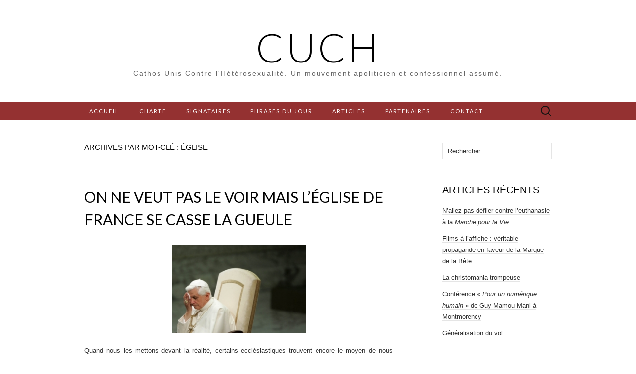

--- FILE ---
content_type: text/html; charset=UTF-8
request_url: https://www.cuch.fr/tag/eglise/
body_size: 11130
content:
<!DOCTYPE html>
<html lang="fr-FR">
<head>
	<meta charset="UTF-8">
	<meta name="viewport" content="width=device-width">
	<link rel="profile" href="http://gmpg.org/xfn/11">
	<link rel="pingback" href="https://www.cuch.fr/xmlrpc.php">
	<title>Église &#8211; CUCH</title>
<meta name='robots' content='max-image-preview:large' />
<link rel='dns-prefetch' href='//fonts.googleapis.com' />
<link rel="alternate" type="application/rss+xml" title="CUCH &raquo; Flux" href="https://www.cuch.fr/feed/" />
<link rel="alternate" type="application/rss+xml" title="CUCH &raquo; Flux des commentaires" href="https://www.cuch.fr/comments/feed/" />
<link rel="alternate" type="application/rss+xml" title="CUCH &raquo; Flux de l’étiquette Église" href="https://www.cuch.fr/tag/eglise/feed/" />
<style id='wp-img-auto-sizes-contain-inline-css' type='text/css'>
img:is([sizes=auto i],[sizes^="auto," i]){contain-intrinsic-size:3000px 1500px}
/*# sourceURL=wp-img-auto-sizes-contain-inline-css */
</style>
<style id='wp-block-library-inline-css' type='text/css'>
:root{--wp-block-synced-color:#7a00df;--wp-block-synced-color--rgb:122,0,223;--wp-bound-block-color:var(--wp-block-synced-color);--wp-editor-canvas-background:#ddd;--wp-admin-theme-color:#007cba;--wp-admin-theme-color--rgb:0,124,186;--wp-admin-theme-color-darker-10:#006ba1;--wp-admin-theme-color-darker-10--rgb:0,107,160.5;--wp-admin-theme-color-darker-20:#005a87;--wp-admin-theme-color-darker-20--rgb:0,90,135;--wp-admin-border-width-focus:2px}@media (min-resolution:192dpi){:root{--wp-admin-border-width-focus:1.5px}}.wp-element-button{cursor:pointer}:root .has-very-light-gray-background-color{background-color:#eee}:root .has-very-dark-gray-background-color{background-color:#313131}:root .has-very-light-gray-color{color:#eee}:root .has-very-dark-gray-color{color:#313131}:root .has-vivid-green-cyan-to-vivid-cyan-blue-gradient-background{background:linear-gradient(135deg,#00d084,#0693e3)}:root .has-purple-crush-gradient-background{background:linear-gradient(135deg,#34e2e4,#4721fb 50%,#ab1dfe)}:root .has-hazy-dawn-gradient-background{background:linear-gradient(135deg,#faaca8,#dad0ec)}:root .has-subdued-olive-gradient-background{background:linear-gradient(135deg,#fafae1,#67a671)}:root .has-atomic-cream-gradient-background{background:linear-gradient(135deg,#fdd79a,#004a59)}:root .has-nightshade-gradient-background{background:linear-gradient(135deg,#330968,#31cdcf)}:root .has-midnight-gradient-background{background:linear-gradient(135deg,#020381,#2874fc)}:root{--wp--preset--font-size--normal:16px;--wp--preset--font-size--huge:42px}.has-regular-font-size{font-size:1em}.has-larger-font-size{font-size:2.625em}.has-normal-font-size{font-size:var(--wp--preset--font-size--normal)}.has-huge-font-size{font-size:var(--wp--preset--font-size--huge)}.has-text-align-center{text-align:center}.has-text-align-left{text-align:left}.has-text-align-right{text-align:right}.has-fit-text{white-space:nowrap!important}#end-resizable-editor-section{display:none}.aligncenter{clear:both}.items-justified-left{justify-content:flex-start}.items-justified-center{justify-content:center}.items-justified-right{justify-content:flex-end}.items-justified-space-between{justify-content:space-between}.screen-reader-text{border:0;clip-path:inset(50%);height:1px;margin:-1px;overflow:hidden;padding:0;position:absolute;width:1px;word-wrap:normal!important}.screen-reader-text:focus{background-color:#ddd;clip-path:none;color:#444;display:block;font-size:1em;height:auto;left:5px;line-height:normal;padding:15px 23px 14px;text-decoration:none;top:5px;width:auto;z-index:100000}html :where(.has-border-color){border-style:solid}html :where([style*=border-top-color]){border-top-style:solid}html :where([style*=border-right-color]){border-right-style:solid}html :where([style*=border-bottom-color]){border-bottom-style:solid}html :where([style*=border-left-color]){border-left-style:solid}html :where([style*=border-width]){border-style:solid}html :where([style*=border-top-width]){border-top-style:solid}html :where([style*=border-right-width]){border-right-style:solid}html :where([style*=border-bottom-width]){border-bottom-style:solid}html :where([style*=border-left-width]){border-left-style:solid}html :where(img[class*=wp-image-]){height:auto;max-width:100%}:where(figure){margin:0 0 1em}html :where(.is-position-sticky){--wp-admin--admin-bar--position-offset:var(--wp-admin--admin-bar--height,0px)}@media screen and (max-width:600px){html :where(.is-position-sticky){--wp-admin--admin-bar--position-offset:0px}}

/*# sourceURL=wp-block-library-inline-css */
</style><style id='global-styles-inline-css' type='text/css'>
:root{--wp--preset--aspect-ratio--square: 1;--wp--preset--aspect-ratio--4-3: 4/3;--wp--preset--aspect-ratio--3-4: 3/4;--wp--preset--aspect-ratio--3-2: 3/2;--wp--preset--aspect-ratio--2-3: 2/3;--wp--preset--aspect-ratio--16-9: 16/9;--wp--preset--aspect-ratio--9-16: 9/16;--wp--preset--color--black: #000000;--wp--preset--color--cyan-bluish-gray: #abb8c3;--wp--preset--color--white: #ffffff;--wp--preset--color--pale-pink: #f78da7;--wp--preset--color--vivid-red: #cf2e2e;--wp--preset--color--luminous-vivid-orange: #ff6900;--wp--preset--color--luminous-vivid-amber: #fcb900;--wp--preset--color--light-green-cyan: #7bdcb5;--wp--preset--color--vivid-green-cyan: #00d084;--wp--preset--color--pale-cyan-blue: #8ed1fc;--wp--preset--color--vivid-cyan-blue: #0693e3;--wp--preset--color--vivid-purple: #9b51e0;--wp--preset--gradient--vivid-cyan-blue-to-vivid-purple: linear-gradient(135deg,rgb(6,147,227) 0%,rgb(155,81,224) 100%);--wp--preset--gradient--light-green-cyan-to-vivid-green-cyan: linear-gradient(135deg,rgb(122,220,180) 0%,rgb(0,208,130) 100%);--wp--preset--gradient--luminous-vivid-amber-to-luminous-vivid-orange: linear-gradient(135deg,rgb(252,185,0) 0%,rgb(255,105,0) 100%);--wp--preset--gradient--luminous-vivid-orange-to-vivid-red: linear-gradient(135deg,rgb(255,105,0) 0%,rgb(207,46,46) 100%);--wp--preset--gradient--very-light-gray-to-cyan-bluish-gray: linear-gradient(135deg,rgb(238,238,238) 0%,rgb(169,184,195) 100%);--wp--preset--gradient--cool-to-warm-spectrum: linear-gradient(135deg,rgb(74,234,220) 0%,rgb(151,120,209) 20%,rgb(207,42,186) 40%,rgb(238,44,130) 60%,rgb(251,105,98) 80%,rgb(254,248,76) 100%);--wp--preset--gradient--blush-light-purple: linear-gradient(135deg,rgb(255,206,236) 0%,rgb(152,150,240) 100%);--wp--preset--gradient--blush-bordeaux: linear-gradient(135deg,rgb(254,205,165) 0%,rgb(254,45,45) 50%,rgb(107,0,62) 100%);--wp--preset--gradient--luminous-dusk: linear-gradient(135deg,rgb(255,203,112) 0%,rgb(199,81,192) 50%,rgb(65,88,208) 100%);--wp--preset--gradient--pale-ocean: linear-gradient(135deg,rgb(255,245,203) 0%,rgb(182,227,212) 50%,rgb(51,167,181) 100%);--wp--preset--gradient--electric-grass: linear-gradient(135deg,rgb(202,248,128) 0%,rgb(113,206,126) 100%);--wp--preset--gradient--midnight: linear-gradient(135deg,rgb(2,3,129) 0%,rgb(40,116,252) 100%);--wp--preset--font-size--small: 13px;--wp--preset--font-size--medium: 20px;--wp--preset--font-size--large: 36px;--wp--preset--font-size--x-large: 42px;--wp--preset--spacing--20: 0.44rem;--wp--preset--spacing--30: 0.67rem;--wp--preset--spacing--40: 1rem;--wp--preset--spacing--50: 1.5rem;--wp--preset--spacing--60: 2.25rem;--wp--preset--spacing--70: 3.38rem;--wp--preset--spacing--80: 5.06rem;--wp--preset--shadow--natural: 6px 6px 9px rgba(0, 0, 0, 0.2);--wp--preset--shadow--deep: 12px 12px 50px rgba(0, 0, 0, 0.4);--wp--preset--shadow--sharp: 6px 6px 0px rgba(0, 0, 0, 0.2);--wp--preset--shadow--outlined: 6px 6px 0px -3px rgb(255, 255, 255), 6px 6px rgb(0, 0, 0);--wp--preset--shadow--crisp: 6px 6px 0px rgb(0, 0, 0);}:where(.is-layout-flex){gap: 0.5em;}:where(.is-layout-grid){gap: 0.5em;}body .is-layout-flex{display: flex;}.is-layout-flex{flex-wrap: wrap;align-items: center;}.is-layout-flex > :is(*, div){margin: 0;}body .is-layout-grid{display: grid;}.is-layout-grid > :is(*, div){margin: 0;}:where(.wp-block-columns.is-layout-flex){gap: 2em;}:where(.wp-block-columns.is-layout-grid){gap: 2em;}:where(.wp-block-post-template.is-layout-flex){gap: 1.25em;}:where(.wp-block-post-template.is-layout-grid){gap: 1.25em;}.has-black-color{color: var(--wp--preset--color--black) !important;}.has-cyan-bluish-gray-color{color: var(--wp--preset--color--cyan-bluish-gray) !important;}.has-white-color{color: var(--wp--preset--color--white) !important;}.has-pale-pink-color{color: var(--wp--preset--color--pale-pink) !important;}.has-vivid-red-color{color: var(--wp--preset--color--vivid-red) !important;}.has-luminous-vivid-orange-color{color: var(--wp--preset--color--luminous-vivid-orange) !important;}.has-luminous-vivid-amber-color{color: var(--wp--preset--color--luminous-vivid-amber) !important;}.has-light-green-cyan-color{color: var(--wp--preset--color--light-green-cyan) !important;}.has-vivid-green-cyan-color{color: var(--wp--preset--color--vivid-green-cyan) !important;}.has-pale-cyan-blue-color{color: var(--wp--preset--color--pale-cyan-blue) !important;}.has-vivid-cyan-blue-color{color: var(--wp--preset--color--vivid-cyan-blue) !important;}.has-vivid-purple-color{color: var(--wp--preset--color--vivid-purple) !important;}.has-black-background-color{background-color: var(--wp--preset--color--black) !important;}.has-cyan-bluish-gray-background-color{background-color: var(--wp--preset--color--cyan-bluish-gray) !important;}.has-white-background-color{background-color: var(--wp--preset--color--white) !important;}.has-pale-pink-background-color{background-color: var(--wp--preset--color--pale-pink) !important;}.has-vivid-red-background-color{background-color: var(--wp--preset--color--vivid-red) !important;}.has-luminous-vivid-orange-background-color{background-color: var(--wp--preset--color--luminous-vivid-orange) !important;}.has-luminous-vivid-amber-background-color{background-color: var(--wp--preset--color--luminous-vivid-amber) !important;}.has-light-green-cyan-background-color{background-color: var(--wp--preset--color--light-green-cyan) !important;}.has-vivid-green-cyan-background-color{background-color: var(--wp--preset--color--vivid-green-cyan) !important;}.has-pale-cyan-blue-background-color{background-color: var(--wp--preset--color--pale-cyan-blue) !important;}.has-vivid-cyan-blue-background-color{background-color: var(--wp--preset--color--vivid-cyan-blue) !important;}.has-vivid-purple-background-color{background-color: var(--wp--preset--color--vivid-purple) !important;}.has-black-border-color{border-color: var(--wp--preset--color--black) !important;}.has-cyan-bluish-gray-border-color{border-color: var(--wp--preset--color--cyan-bluish-gray) !important;}.has-white-border-color{border-color: var(--wp--preset--color--white) !important;}.has-pale-pink-border-color{border-color: var(--wp--preset--color--pale-pink) !important;}.has-vivid-red-border-color{border-color: var(--wp--preset--color--vivid-red) !important;}.has-luminous-vivid-orange-border-color{border-color: var(--wp--preset--color--luminous-vivid-orange) !important;}.has-luminous-vivid-amber-border-color{border-color: var(--wp--preset--color--luminous-vivid-amber) !important;}.has-light-green-cyan-border-color{border-color: var(--wp--preset--color--light-green-cyan) !important;}.has-vivid-green-cyan-border-color{border-color: var(--wp--preset--color--vivid-green-cyan) !important;}.has-pale-cyan-blue-border-color{border-color: var(--wp--preset--color--pale-cyan-blue) !important;}.has-vivid-cyan-blue-border-color{border-color: var(--wp--preset--color--vivid-cyan-blue) !important;}.has-vivid-purple-border-color{border-color: var(--wp--preset--color--vivid-purple) !important;}.has-vivid-cyan-blue-to-vivid-purple-gradient-background{background: var(--wp--preset--gradient--vivid-cyan-blue-to-vivid-purple) !important;}.has-light-green-cyan-to-vivid-green-cyan-gradient-background{background: var(--wp--preset--gradient--light-green-cyan-to-vivid-green-cyan) !important;}.has-luminous-vivid-amber-to-luminous-vivid-orange-gradient-background{background: var(--wp--preset--gradient--luminous-vivid-amber-to-luminous-vivid-orange) !important;}.has-luminous-vivid-orange-to-vivid-red-gradient-background{background: var(--wp--preset--gradient--luminous-vivid-orange-to-vivid-red) !important;}.has-very-light-gray-to-cyan-bluish-gray-gradient-background{background: var(--wp--preset--gradient--very-light-gray-to-cyan-bluish-gray) !important;}.has-cool-to-warm-spectrum-gradient-background{background: var(--wp--preset--gradient--cool-to-warm-spectrum) !important;}.has-blush-light-purple-gradient-background{background: var(--wp--preset--gradient--blush-light-purple) !important;}.has-blush-bordeaux-gradient-background{background: var(--wp--preset--gradient--blush-bordeaux) !important;}.has-luminous-dusk-gradient-background{background: var(--wp--preset--gradient--luminous-dusk) !important;}.has-pale-ocean-gradient-background{background: var(--wp--preset--gradient--pale-ocean) !important;}.has-electric-grass-gradient-background{background: var(--wp--preset--gradient--electric-grass) !important;}.has-midnight-gradient-background{background: var(--wp--preset--gradient--midnight) !important;}.has-small-font-size{font-size: var(--wp--preset--font-size--small) !important;}.has-medium-font-size{font-size: var(--wp--preset--font-size--medium) !important;}.has-large-font-size{font-size: var(--wp--preset--font-size--large) !important;}.has-x-large-font-size{font-size: var(--wp--preset--font-size--x-large) !important;}
/*# sourceURL=global-styles-inline-css */
</style>

<style id='classic-theme-styles-inline-css' type='text/css'>
/*! This file is auto-generated */
.wp-block-button__link{color:#fff;background-color:#32373c;border-radius:9999px;box-shadow:none;text-decoration:none;padding:calc(.667em + 2px) calc(1.333em + 2px);font-size:1.125em}.wp-block-file__button{background:#32373c;color:#fff;text-decoration:none}
/*# sourceURL=/wp-includes/css/classic-themes.min.css */
</style>
<link rel='stylesheet' id='contact-form-7-css' href='https://www.cuch.fr/wp-content/plugins/contact-form-7/includes/css/styles.css?ver=6.1.4' type='text/css' media='all' />
<link rel='stylesheet' id='suits-fonts-css' href='//fonts.googleapis.com/css?family=Lato%3A300%2C400&#038;subset=latin%2Clatin-ext' type='text/css' media='all' />
<link rel='stylesheet' id='suits-style-css' href='https://www.cuch.fr/wp-content/themes/suits/style.css?ver=2020-09-16' type='text/css' media='all' />
<script type="text/javascript" src="https://www.cuch.fr/wp-includes/js/jquery/jquery.min.js?ver=3.7.1" id="jquery-core-js"></script>
<script type="text/javascript" src="https://www.cuch.fr/wp-includes/js/jquery/jquery-migrate.min.js?ver=3.4.1" id="jquery-migrate-js"></script>
<link rel="https://api.w.org/" href="https://www.cuch.fr/wp-json/" /><link rel="alternate" title="JSON" type="application/json" href="https://www.cuch.fr/wp-json/wp/v2/tags/41" /><link rel="EditURI" type="application/rsd+xml" title="RSD" href="https://www.cuch.fr/xmlrpc.php?rsd" />
		<style type="text/css" id="wp-custom-css">
			.site-header { background: #fff }
.site-title a { color: #000 }
.navbar { background: #943131 }
.nav-menu li a { color: #fff }		</style>
		</head>

<body class="archive tag tag-eglise tag-41 wp-theme-suits metaslider-plugin three-footer-sidebars">
		<div id="page" class="hfeed site">
		<header id="masthead" class="site-header" role="banner">
							<div class="logo-container">
																		<p class="site-title"><a href="https://www.cuch.fr/" title="CUCH" rel="home">CUCH</a></p>
										<p class="site-description">Cathos Unis Contre l&#039;Hétérosexualité. Un mouvement apoliticien et confessionnel assumé.</p>
								</div>
						
			<div id="navbar" class="navbar">
				<nav id="site-navigation" class="navigation main-navigation" role="navigation">
					<h4 class="menu-toggle">Menu</h4>
					<div class="menu-menu-header-container"><ul id="menu-menu-header" class="nav-menu"><li id="menu-item-165" class="menu-item menu-item-type-post_type menu-item-object-page menu-item-home menu-item-165"><a href="https://www.cuch.fr/">Accueil</a></li>
<li id="menu-item-164" class="menu-item menu-item-type-post_type menu-item-object-page menu-item-164"><a href="https://www.cuch.fr/charte/">Charte</a></li>
<li id="menu-item-161" class="menu-item menu-item-type-post_type menu-item-object-page menu-item-161"><a href="https://www.cuch.fr/signataires/">Signataires</a></li>
<li id="menu-item-1097" class="menu-item menu-item-type-taxonomy menu-item-object-category menu-item-1097"><a href="https://www.cuch.fr/category/phrases/">Phrases du jour</a></li>
<li id="menu-item-186" class="menu-item menu-item-type-post_type menu-item-object-page current_page_parent menu-item-186"><a href="https://www.cuch.fr/articles/">Articles</a></li>
<li id="menu-item-160" class="menu-item menu-item-type-post_type menu-item-object-page menu-item-160"><a href="https://www.cuch.fr/partenaires/">Partenaires</a></li>
<li id="menu-item-163" class="menu-item menu-item-type-post_type menu-item-object-page menu-item-163"><a href="https://www.cuch.fr/contact/">Contact</a></li>
</ul></div>					<form role="search" method="get" class="search-form" action="https://www.cuch.fr/">
				<label>
					<span class="screen-reader-text">Rechercher :</span>
					<input type="search" class="search-field" placeholder="Rechercher…" value="" name="s" />
				</label>
				<input type="submit" class="search-submit" value="Rechercher" />
			</form>				</nav><!-- #site-navigation -->
			</div><!-- #navbar -->
		</header><!-- #masthead -->

		<div id="main" class="site-main">

	<div id="primary" class="content-area">
		<div id="content" class="site-content" role="main">

					<header class="archive-header">
				<h1 class="archive-title">Archives par mot-clé : Église</h1>
							</header><!-- .archive-header -->

										
<article id="post-1538" class="post-1538 post type-post status-publish format-standard hentry category-eglise-catholique tag-eglise tag-france tag-marthe-robin">
	<header class="entry-header">
		
				<h2 class="entry-title">
			<a href="https://www.cuch.fr/leglise-de-france-se-casse-la-gueule/" rel="bookmark">On ne veut pas le voir mais l&rsquo;Église de France se casse la gueule</a>
		</h2>
			</header><!-- .entry-header -->

		<div class="entry-content">
		<p style="text-align: center;"><a href="https://www.cuch.fr/wp-content/uploads/2014/06/pape.jpg"><img decoding="async" class="aligncenter  wp-image-1539" alt="pape" src="https://www.cuch.fr/wp-content/uploads/2014/06/pape.jpg" width="269" height="180" srcset="https://www.cuch.fr/wp-content/uploads/2014/06/pape.jpg 449w, https://www.cuch.fr/wp-content/uploads/2014/06/pape-300x200.jpg 300w" sizes="(max-width: 269px) 100vw, 269px" /></a></p>
<p style="text-align: justify;">Quand nous les mettons devant la réalité, certains ecclésiastiques trouvent encore le moyen de nous rétorquer  un laconique « Oh&#8230; tu crois? », un « Non, tu exagères&#8230; ». Mais les faits sont quasiment là, et sont proches : à moins d&rsquo;un miracle et d&rsquo;un véritable réveil, l&rsquo;Église française, à l&rsquo;échelle de dix ans seulement, va perdre les 2/3 de ses prêtres (info que je tiens de beaucoup de curés). La fréquentation des églises est globalement en chute libre dans notre pays (à l&rsquo;exception de certaines paroisses parisiennes ou lyonnaises). Dans l&rsquo;intervalle entre 1972 et 2009, le pourcentage de catholiques pratiquants était déjà passé de 20% à 4,5% (&#8230; et encore&#8230; dans ces 4,5% de pratiquants réguliers, qui « pratiquent » vraiment ce que demande l&rsquo;Église ? Personne. Pas même moi). Si on ne fait rien, dans dix ans, l&rsquo;Église en France sera sur le point de fermer boutique. Et je ne parle même pas de l&rsquo;état de nos médias cathos (l&rsquo;année dernière, j&rsquo;ai pu constater combien la plupart de leur personnel était pro-mariage-pour-tous!), ou encore de l&rsquo;Enseignement privé (&#8230;privé de foi catholique, à l&rsquo;évidence ! et enserré par les subventions d&rsquo;État). Je ne parle même pas de l&rsquo;état de nos caisses : beaucoup de catholiques ne préfèrent pas le voir, tout dépendants psychologiquement qu&rsquo;ils sont du mythe honteux des « richesses du Vatican »&#8230; et pourtant, il est difficile d&rsquo;ignorer que les appels au denier du culte dans nos paroisses se font de plus en plus discrètement pressants. J&rsquo;ai entendu un ami prêtre me dire le plus gravement du monde que « <em>l&rsquo;Église de France s&rsquo;appauvrissait à vitesse grand V</em> » et qu&rsquo;Elle était en train de « <em>devenir pauvre</em> » : la plupart des catholiques pratiquants lui aurait certainement ri au nez&#8230; et pourtant, il a raison.</p>
<p style="text-align: justify;">Allons-nous jouer les autruches longtemps sous prétexte d&rsquo;Espérance et de positivité, sous prétexte que c&rsquo;est la qualité plutôt que la quantité qui compte (alors que la quantité est importante aussi et illustre souvent la qualité : on juge un arbre à ses fruits, comme le dit l&rsquo;Évangile du jour), sous prétexte qu&rsquo;il faut ouvrir l&rsquo;Église à ceux qui ne croient pas ? Allons-nous continuer à croire que l&rsquo;Église de France vit des renouveaux intéressants, des lendemains inventifs, qu&rsquo;Elle se régénère bien et s&rsquo;engage en politique (ce qui est faux : regardez le score minable qu&rsquo;a fait Force Vie aux Européennes, alors qu&rsquo;il était le seul label clairement catholique qui défendait nos couleurs ; regardez la laïcardisation qu&rsquo;imposent nos gouvernants socialistes actuels à notre pays sous couvert de liberté religieuse) ? Jusqu&rsquo;à quand allons-nous nous complaire dans notre léthargie et consommer de la messe dominicale une fois par semaine en laissant notre identité et notre foi catholique au rang d&rsquo;activité-loisir qui n&rsquo;implique pas toute notre personne et toute notre vie ? Quand est-ce que les catholiques de France vont vraiment se lever et cesser d&rsquo;avoir honte de Celui (= Jésus) et Celle (= l&rsquo;Église) en qui ils croient ?</p>
<p style="text-align: justify;">Arrêtons de nous féliciter du « <em>mouvement des consciences</em> » (si discrètement catholique&#8230; voire pas catholique du tout, en fait) qui est né de l&rsquo;opposition à la loi du « mariage pour tous » l&rsquo;année dernière. Car en réalité, ce sursaut national a montré combien l&rsquo;Église française ne s&rsquo;assumait pas, combien la très grande majorité de nos évêques sont des hommes muets, installés et terrorisés, combien l&rsquo;Église de France était divisée (pour prendre un exemple bête, dans une ville comme Cholet &#8211; ma ville de naissance, qui compte quand même pas loin de 60 000 habitants -, seul un prêtre sur 7 a pris ouvertement position contre la loi Taubira. Les autres ont fermé leur gueule, en prétextant qu&rsquo;il ne fallait pas créer de division dans leur paroisse, ou bien que l&rsquo;Église n&rsquo;était pas un lieu où on fait de la politique). Je ne suis pas loin de penser que seulement 30% des croyants catholiques de France se sont ouvertement opposés au mariage gay (&#8230; et encore&#8230; pas toujours avec amour et avec les bons arguments), mais que le reste s&rsquo;est planqué, ou même a cautionné cette loi. Le « mariage pour tous » a non seulement prouvé que la société française était écartelée, mais aussi que l&rsquo;Église française n&rsquo;était pas unie, était sur le point de mourir. Les JMJ, la vitalité des messes parisiennes, les festivals de jeunes, LMPT, tout jolis et enthousiasmants soient-ils, sont des écrans de fumée.</p>
<p style="text-align: justify;">Alors pas question de rester sur le constat fataliste et défaitiste que je fais. Il est grand temps que la véritable prise de conscience que l&rsquo;Église doit occuper la première place de nos coeurs et de notre vie se fasse. Mais cette prise de conscience ne pourra pas s&rsquo;opérer sans l&rsquo;acceptation du Réel et l&rsquo;identification du danger. À vrai dire, une des rares béquilles qui soutient mon Espérance en la France catholique, c&rsquo;est la prophétie de <a href="http://lavaillante.hautetfort.com/marthe-robin-la-france.html">Marthe Robin</a>. Mais comme j&rsquo;aimerais que ce soient aussi des faits et des personnes en chair et en os !</p>
			</div><!-- .entry-content -->
	
	<footer class="entry-meta">
		Publié dans <a href="https://www.cuch.fr/category/eglise-catholique/" rel="category tag">Église catholique</a> et étiqueté <a href="https://www.cuch.fr/tag/eglise/" rel="tag">Église</a>, <a href="https://www.cuch.fr/tag/france/" rel="tag">France</a>, <a href="https://www.cuch.fr/tag/marthe-robin/" rel="tag">Marthe Robin</a><span class="on-date"> le <a href="https://www.cuch.fr/leglise-de-france-se-casse-la-gueule/" title="09:13" rel="bookmark"><time class="entry-date" datetime="2014-06-25T09:13:07+00:00">25/06/2014</time></a></span><span class="by-author"> par <span class="author vcard"><a class="url fn n" href="https://www.cuch.fr/author/cuch1/" title="Afficher tous les articles par Philippe Ariño" rel="author">Philippe Ariño</a></span></span>.					</footer><!-- .entry-meta -->
</article><!-- #post -->
							
<article id="post-1108" class="post-1108 post type-post status-publish format-standard hentry category-phrases tag-cures-pedophiles tag-eglise tag-homosexualite tag-pedophile tag-pedophilie tag-pretres-pedophiles">
	<header class="entry-header">
		
				<h2 class="entry-title">
			<a href="https://www.cuch.fr/generalisation-de-lhomosexualite-des-pretres-accusation-nazie/" rel="bookmark">Homosexualisation des prêtres = accusation nazie</a>
		</h2>
			</header><!-- .entry-header -->

		<div class="entry-content">
		<blockquote><p><a href="https://www.cuch.fr/wp-content/uploads/2013/07/Philippe-Ariño.jpg"><img decoding="async" class="size-thumbnail wp-image-382 alignleft" alt="Philippe-Ariño" src="https://www.cuch.fr/wp-content/uploads/2013/07/Philippe-Ariño-150x150.jpg" width="150" height="150" srcset="https://www.cuch.fr/wp-content/uploads/2013/07/Philippe-Ariño-150x150.jpg 150w, https://www.cuch.fr/wp-content/uploads/2013/07/Philippe-Ariño-66x66.jpg 66w, https://www.cuch.fr/wp-content/uploads/2013/07/Philippe-Ariño.jpg 250w" sizes="(max-width: 150px) 100vw, 150px" /></a></p>
<p style="text-align: justify;"><span style="color: #ff0000;"><span style="color: #000000;"><span style="color: #808080;"><span style="color: #ff0000;"><span style="color: #808080;">“L’idée des prêtres gay ou du séminaire comme « repaire d’homosexuels » (voire de « pédophiles », comme je l&rsquo;entends beaucoup de la bouche des pro-mariage-pour-tous actuellement sur les réseaux sociaux) était déjà un des arguments avancés par les nazis pour persécuter les personnes homosexuelles : « <strong>J’estime qu’il y a dans les couvents 90 ou 95 ou 100% d’homosexuels.</strong> […] <strong>Nous prouverons que l’Église, tant au niveau de ses dirigeants que de ses prêtres, constitue dans sa majeure partie une association érotiques d’hommes, qui terrorise l’humanité depuis mille huit cents ans.</strong> » (Heinrich Himmler, discours du 18 février 1937) Si les personnes homosexuelles et «gay friendly» d&rsquo;aujourd&rsquo;hui mesuraient qu&rsquo;en homosexualisant le Clergé catholique (ou en le pédophilant) elles jouaient exactement le jeu du nazisme, du fascisme et de l&rsquo;homophobie, peut-être qu&rsquo;elles s&#8217;emballeraient moins vite à être anti-cléricales et à projeter sur les prêtres leurs propres fantasmes haineux.”</span></span></span></span></span></p>
<p><strong><span style="color: #ff0000;"><span style="color: #808080;">Philippe Ariño</span></span></strong></p></blockquote>
			</div><!-- .entry-content -->
	
	<footer class="entry-meta">
		Publié dans <a href="https://www.cuch.fr/category/phrases/" rel="category tag">Phrases du jour</a> et étiqueté <a href="https://www.cuch.fr/tag/cures-pedophiles/" rel="tag">curés pédophiles</a>, <a href="https://www.cuch.fr/tag/eglise/" rel="tag">Église</a>, <a href="https://www.cuch.fr/tag/homosexualite/" rel="tag">homosexualité</a>, <a href="https://www.cuch.fr/tag/pedophile/" rel="tag">pédophile</a>, <a href="https://www.cuch.fr/tag/pedophilie/" rel="tag">pédophilie</a>, <a href="https://www.cuch.fr/tag/pretres-pedophiles/" rel="tag">prêtres pédophiles</a><span class="on-date"> le <a href="https://www.cuch.fr/generalisation-de-lhomosexualite-des-pretres-accusation-nazie/" title="06:42" rel="bookmark"><time class="entry-date" datetime="2013-09-14T06:42:26+00:00">14/09/2013</time></a></span><span class="by-author"> par <span class="author vcard"><a class="url fn n" href="https://www.cuch.fr/author/cuch1/" title="Afficher tous les articles par Philippe Ariño" rel="author">Philippe Ariño</a></span></span>.					</footer><!-- .entry-meta -->
</article><!-- #post -->
			
			
		
		</div><!-- #content -->
	</div><!-- #primary -->

	<div id="secondary" class="sidebar-container" role="complementary">
		<div class="widget-area">
			<aside id="search-2" class="widget widget_search"><form role="search" method="get" class="search-form" action="https://www.cuch.fr/">
				<label>
					<span class="screen-reader-text">Rechercher :</span>
					<input type="search" class="search-field" placeholder="Rechercher…" value="" name="s" />
				</label>
				<input type="submit" class="search-submit" value="Rechercher" />
			</form></aside>
		<aside id="recent-posts-2" class="widget widget_recent_entries">
		<h4 class="widget-title">Articles récents</h4>
		<ul>
											<li>
					<a href="https://www.cuch.fr/nallez-pas-defiler-contre-leuthanasie-a-la-marche-pour-la-vie/">N&rsquo;allez pas défiler contre l&rsquo;euthanasie à la <em>Marche pour la Vie</em></a>
									</li>
											<li>
					<a href="https://www.cuch.fr/films-a-laffiche-veritable-propagande-en-faveur-de-la-marque-de-la-bete/">Films à l&rsquo;affiche : véritable propagande en faveur de la Marque de la Bête</a>
									</li>
											<li>
					<a href="https://www.cuch.fr/la-christomania-trompeuse/">La christomania trompeuse</a>
									</li>
											<li>
					<a href="https://www.cuch.fr/conference-pour-un-numerique-humain-de-guy-mamou-mani-a-montmorency/">Conférence « <em>Pour un numérique humain</em> » de Guy Mamou-Mani à Montmorency</a>
									</li>
											<li>
					<a href="https://www.cuch.fr/generalisation-du-vol/">Généralisation du vol</a>
									</li>
					</ul>

		</aside><aside id="categories-2" class="widget widget_categories"><h4 class="widget-title">Catégories</h4>
			<ul>
					<li class="cat-item cat-item-203"><a href="https://www.cuch.fr/category/bobos/">Bobos</a>
</li>
	<li class="cat-item cat-item-14"><a href="https://www.cuch.fr/category/definitions/">Définitions</a>
</li>
	<li class="cat-item cat-item-9"><a href="https://www.cuch.fr/category/difference-des-sexes/">différence des sexes</a>
</li>
	<li class="cat-item cat-item-10"><a href="https://www.cuch.fr/category/droit/">droit</a>
</li>
	<li class="cat-item cat-item-12"><a href="https://www.cuch.fr/category/droits/">droits</a>
</li>
	<li class="cat-item cat-item-145"><a href="https://www.cuch.fr/category/ecologie/">Écologie</a>
</li>
	<li class="cat-item cat-item-45"><a href="https://www.cuch.fr/category/eglise-catholique/">Église catholique</a>
</li>
	<li class="cat-item cat-item-216"><a href="https://www.cuch.fr/category/famille/">Famille</a>
</li>
	<li class="cat-item cat-item-206"><a href="https://www.cuch.fr/category/fin-du-monde/">Fin du Monde</a>
</li>
	<li class="cat-item cat-item-214"><a href="https://www.cuch.fr/category/franc-maconnerie/">Franc-Maçonnerie</a>
</li>
	<li class="cat-item cat-item-140"><a href="https://www.cuch.fr/category/gender/">Gender</a>
</li>
	<li class="cat-item cat-item-144"><a href="https://www.cuch.fr/category/gouvernement-mondial/">Gouvernement Mondial</a>
</li>
	<li class="cat-item cat-item-131"><a href="https://www.cuch.fr/category/heterosexualite/">hétérosexualité</a>
</li>
	<li class="cat-item cat-item-132"><a href="https://www.cuch.fr/category/homophobie/">homophobie</a>
</li>
	<li class="cat-item cat-item-94"><a href="https://www.cuch.fr/category/islam/">Islam</a>
</li>
	<li class="cat-item cat-item-205"><a href="https://www.cuch.fr/category/la-bete/">La Bête</a>
</li>
	<li class="cat-item cat-item-215"><a href="https://www.cuch.fr/category/la-manif-pour-tous/">La Manif Pour Tous</a>
</li>
	<li class="cat-item cat-item-13"><a href="https://www.cuch.fr/category/lgbt/">lgbt</a>
</li>
	<li class="cat-item cat-item-3"><a href="https://www.cuch.fr/category/liberte/">liberté</a>
</li>
	<li class="cat-item cat-item-15"><a href="https://www.cuch.fr/category/loi-taubira/">Loi Taubira</a>
</li>
	<li class="cat-item cat-item-23"><a href="https://www.cuch.fr/category/mariage/">mariage</a>
</li>
	<li class="cat-item cat-item-30"><a href="https://www.cuch.fr/category/phrases/">Phrases du jour</a>
</li>
	<li class="cat-item cat-item-5"><a href="https://www.cuch.fr/category/politique/">politique</a>
</li>
	<li class="cat-item cat-item-20"><a href="https://www.cuch.fr/category/sexualite/">sexualité</a>
</li>
			</ul>

			</aside>		</div><!-- .widget-area -->
	</div><!-- #secondary -->

		</div><!-- #main -->
		<footer id="colophon" class="site-footer" role="contentinfo">
			<div id="tertiary" class="sidebar-container" role="complementary">
	<div class="sidebar-inner">
				<div class="widget-area">
			
		<aside id="recent-posts-5" class="widget widget_recent_entries">
		<h4 class="widget-title">Articles récents</h4>
		<ul>
											<li>
					<a href="https://www.cuch.fr/nallez-pas-defiler-contre-leuthanasie-a-la-marche-pour-la-vie/">N&rsquo;allez pas défiler contre l&rsquo;euthanasie à la <em>Marche pour la Vie</em></a>
									</li>
											<li>
					<a href="https://www.cuch.fr/films-a-laffiche-veritable-propagande-en-faveur-de-la-marque-de-la-bete/">Films à l&rsquo;affiche : véritable propagande en faveur de la Marque de la Bête</a>
									</li>
											<li>
					<a href="https://www.cuch.fr/la-christomania-trompeuse/">La christomania trompeuse</a>
									</li>
											<li>
					<a href="https://www.cuch.fr/conference-pour-un-numerique-humain-de-guy-mamou-mani-a-montmorency/">Conférence « <em>Pour un numérique humain</em> » de Guy Mamou-Mani à Montmorency</a>
									</li>
											<li>
					<a href="https://www.cuch.fr/generalisation-du-vol/">Généralisation du vol</a>
									</li>
					</ul>

		</aside>
		<aside id="recent-posts-3" class="widget widget_recent_entries">
		<h4 class="widget-title">Derniers Articles</h4>
		<ul>
											<li>
					<a href="https://www.cuch.fr/nallez-pas-defiler-contre-leuthanasie-a-la-marche-pour-la-vie/">N&rsquo;allez pas défiler contre l&rsquo;euthanasie à la <em>Marche pour la Vie</em></a>
									</li>
											<li>
					<a href="https://www.cuch.fr/films-a-laffiche-veritable-propagande-en-faveur-de-la-marque-de-la-bete/">Films à l&rsquo;affiche : véritable propagande en faveur de la Marque de la Bête</a>
									</li>
											<li>
					<a href="https://www.cuch.fr/la-christomania-trompeuse/">La christomania trompeuse</a>
									</li>
											<li>
					<a href="https://www.cuch.fr/conference-pour-un-numerique-humain-de-guy-mamou-mani-a-montmorency/">Conférence « <em>Pour un numérique humain</em> » de Guy Mamou-Mani à Montmorency</a>
									</li>
											<li>
					<a href="https://www.cuch.fr/generalisation-du-vol/">Généralisation du vol</a>
									</li>
					</ul>

		</aside>		</div><!-- .widget-area -->
		
				<div class="widget-area">
			<aside id="categories-4" class="widget widget_categories"><h4 class="widget-title">Catégories</h4><form action="https://www.cuch.fr" method="get"><label class="screen-reader-text" for="cat">Catégories</label><select  name='cat' id='cat' class='postform'>
	<option value='-1'>Sélectionner une catégorie</option>
	<option class="level-0" value="203">Bobos&nbsp;&nbsp;(3)</option>
	<option class="level-0" value="14">Définitions&nbsp;&nbsp;(3)</option>
	<option class="level-0" value="9">différence des sexes&nbsp;&nbsp;(3)</option>
	<option class="level-0" value="10">droit&nbsp;&nbsp;(4)</option>
	<option class="level-0" value="12">droits&nbsp;&nbsp;(5)</option>
	<option class="level-0" value="145">Écologie&nbsp;&nbsp;(7)</option>
	<option class="level-0" value="45">Église catholique&nbsp;&nbsp;(97)</option>
	<option class="level-0" value="216">Famille&nbsp;&nbsp;(3)</option>
	<option class="level-0" value="206">Fin du Monde&nbsp;&nbsp;(27)</option>
	<option class="level-0" value="214">Franc-Maçonnerie&nbsp;&nbsp;(11)</option>
	<option class="level-0" value="140">Gender&nbsp;&nbsp;(44)</option>
	<option class="level-0" value="144">Gouvernement Mondial&nbsp;&nbsp;(104)</option>
	<option class="level-0" value="131">hétérosexualité&nbsp;&nbsp;(102)</option>
	<option class="level-0" value="132">homophobie&nbsp;&nbsp;(12)</option>
	<option class="level-0" value="94">Islam&nbsp;&nbsp;(11)</option>
	<option class="level-0" value="205">La Bête&nbsp;&nbsp;(19)</option>
	<option class="level-0" value="215">La Manif Pour Tous&nbsp;&nbsp;(5)</option>
	<option class="level-0" value="13">lgbt&nbsp;&nbsp;(8)</option>
	<option class="level-0" value="3">liberté&nbsp;&nbsp;(1)</option>
	<option class="level-0" value="15">Loi Taubira&nbsp;&nbsp;(109)</option>
	<option class="level-0" value="23">mariage&nbsp;&nbsp;(13)</option>
	<option class="level-0" value="30">Phrases du jour&nbsp;&nbsp;(168)</option>
	<option class="level-0" value="5">politique&nbsp;&nbsp;(24)</option>
	<option class="level-0" value="20">sexualité&nbsp;&nbsp;(16)</option>
</select>
</form><script type="text/javascript">
/* <![CDATA[ */

( ( dropdownId ) => {
	const dropdown = document.getElementById( dropdownId );
	function onSelectChange() {
		setTimeout( () => {
			if ( 'escape' === dropdown.dataset.lastkey ) {
				return;
			}
			if ( dropdown.value && parseInt( dropdown.value ) > 0 && dropdown instanceof HTMLSelectElement ) {
				dropdown.parentElement.submit();
			}
		}, 250 );
	}
	function onKeyUp( event ) {
		if ( 'Escape' === event.key ) {
			dropdown.dataset.lastkey = 'escape';
		} else {
			delete dropdown.dataset.lastkey;
		}
	}
	function onClick() {
		delete dropdown.dataset.lastkey;
	}
	dropdown.addEventListener( 'keyup', onKeyUp );
	dropdown.addEventListener( 'click', onClick );
	dropdown.addEventListener( 'change', onSelectChange );
})( "cat" );

//# sourceURL=WP_Widget_Categories%3A%3Awidget
/* ]]> */
</script>
</aside><aside id="pages-2" class="widget widget_pages"><h4 class="widget-title">Pages</h4>
			<ul>
				<li class="page_item page-item-2"><a href="https://www.cuch.fr/">Accueil</a></li>
<li class="page_item page-item-185 current_page_parent"><a href="https://www.cuch.fr/articles/">Articles</a></li>
<li class="page_item page-item-11"><a href="https://www.cuch.fr/charte/">Charte</a></li>
<li class="page_item page-item-13"><a href="https://www.cuch.fr/contact/">Contact</a></li>
<li class="page_item page-item-452"><a href="https://www.cuch.fr/mentions-legales/">Mentions légales</a></li>
<li class="page_item page-item-16"><a href="https://www.cuch.fr/partenaires/">Partenaires</a></li>
<li class="page_item page-item-14"><a href="https://www.cuch.fr/phrases-du-jour/">Phrases du jour</a></li>
<li class="page_item page-item-15"><a href="https://www.cuch.fr/signataires/">Signataires</a></li>
<li class="page_item page-item-398"><a href="https://www.cuch.fr/signez-notre-charte/">Signez notre Charte</a></li>
			</ul>

			</aside>		</div><!-- .widget-area -->
		
				<div class="widget-area">
			<aside id="nav_menu-3" class="widget widget_nav_menu"><div class="menu-menu-header-container"><ul id="menu-menu-header-1" class="menu"><li class="menu-item menu-item-type-post_type menu-item-object-page menu-item-home menu-item-165"><a href="https://www.cuch.fr/">Accueil</a></li>
<li class="menu-item menu-item-type-post_type menu-item-object-page menu-item-164"><a href="https://www.cuch.fr/charte/">Charte</a></li>
<li class="menu-item menu-item-type-post_type menu-item-object-page menu-item-161"><a href="https://www.cuch.fr/signataires/">Signataires</a></li>
<li class="menu-item menu-item-type-taxonomy menu-item-object-category menu-item-1097"><a href="https://www.cuch.fr/category/phrases/">Phrases du jour</a></li>
<li class="menu-item menu-item-type-post_type menu-item-object-page current_page_parent menu-item-186"><a href="https://www.cuch.fr/articles/">Articles</a></li>
<li class="menu-item menu-item-type-post_type menu-item-object-page menu-item-160"><a href="https://www.cuch.fr/partenaires/">Partenaires</a></li>
<li class="menu-item menu-item-type-post_type menu-item-object-page menu-item-163"><a href="https://www.cuch.fr/contact/">Contact</a></li>
</ul></div></aside><aside id="search-3" class="widget widget_search"><h4 class="widget-title">Cuchercher</h4><form role="search" method="get" class="search-form" action="https://www.cuch.fr/">
				<label>
					<span class="screen-reader-text">Rechercher :</span>
					<input type="search" class="search-field" placeholder="Rechercher…" value="" name="s" />
				</label>
				<input type="submit" class="search-submit" value="Rechercher" />
			</form></aside>		</div><!-- .widget-area -->
			</div><!-- .sidebar-inner -->
</div><!-- #tertiary -->
			<div class="site-info-container">
				<div class="site-info">
										Fièrement propulsé par <a href="http://wordpress.org/" title="Semantic Personal Publishing Platform">WordPress</a>					<span class="sep"> &middot; </span>
					Thème : Suits par <a href="http://www.themeweaver.net/" title="Theme Developer" rel="designer">Theme Weaver</a> | Traduction : <a href="http://www.wolforg.eu">Wolforg</a>.				</div><!-- .site-info -->
			</div><!-- .site-info-container -->
		</footer><!-- #colophon -->
	</div><!-- #page -->

	<script type="speculationrules">
{"prefetch":[{"source":"document","where":{"and":[{"href_matches":"/*"},{"not":{"href_matches":["/wp-*.php","/wp-admin/*","/wp-content/uploads/*","/wp-content/*","/wp-content/plugins/*","/wp-content/themes/suits/*","/*\\?(.+)"]}},{"not":{"selector_matches":"a[rel~=\"nofollow\"]"}},{"not":{"selector_matches":".no-prefetch, .no-prefetch a"}}]},"eagerness":"conservative"}]}
</script>
<script type="text/javascript" src="https://www.cuch.fr/wp-includes/js/dist/hooks.min.js?ver=dd5603f07f9220ed27f1" id="wp-hooks-js"></script>
<script type="text/javascript" src="https://www.cuch.fr/wp-includes/js/dist/i18n.min.js?ver=c26c3dc7bed366793375" id="wp-i18n-js"></script>
<script type="text/javascript" id="wp-i18n-js-after">
/* <![CDATA[ */
wp.i18n.setLocaleData( { 'text direction\u0004ltr': [ 'ltr' ] } );
//# sourceURL=wp-i18n-js-after
/* ]]> */
</script>
<script type="text/javascript" src="https://www.cuch.fr/wp-content/plugins/contact-form-7/includes/swv/js/index.js?ver=6.1.4" id="swv-js"></script>
<script type="text/javascript" id="contact-form-7-js-translations">
/* <![CDATA[ */
( function( domain, translations ) {
	var localeData = translations.locale_data[ domain ] || translations.locale_data.messages;
	localeData[""].domain = domain;
	wp.i18n.setLocaleData( localeData, domain );
} )( "contact-form-7", {"translation-revision-date":"2025-02-06 12:02:14+0000","generator":"GlotPress\/4.0.1","domain":"messages","locale_data":{"messages":{"":{"domain":"messages","plural-forms":"nplurals=2; plural=n > 1;","lang":"fr"},"This contact form is placed in the wrong place.":["Ce formulaire de contact est plac\u00e9 dans un mauvais endroit."],"Error:":["Erreur\u00a0:"]}},"comment":{"reference":"includes\/js\/index.js"}} );
//# sourceURL=contact-form-7-js-translations
/* ]]> */
</script>
<script type="text/javascript" id="contact-form-7-js-before">
/* <![CDATA[ */
var wpcf7 = {
    "api": {
        "root": "https:\/\/www.cuch.fr\/wp-json\/",
        "namespace": "contact-form-7\/v1"
    },
    "cached": 1
};
//# sourceURL=contact-form-7-js-before
/* ]]> */
</script>
<script type="text/javascript" src="https://www.cuch.fr/wp-content/plugins/contact-form-7/includes/js/index.js?ver=6.1.4" id="contact-form-7-js"></script>
<script type="text/javascript" src="https://www.cuch.fr/wp-content/themes/suits/js/functions.js?ver=2017-09-25" id="suits-script-js"></script>
</body>
</html>